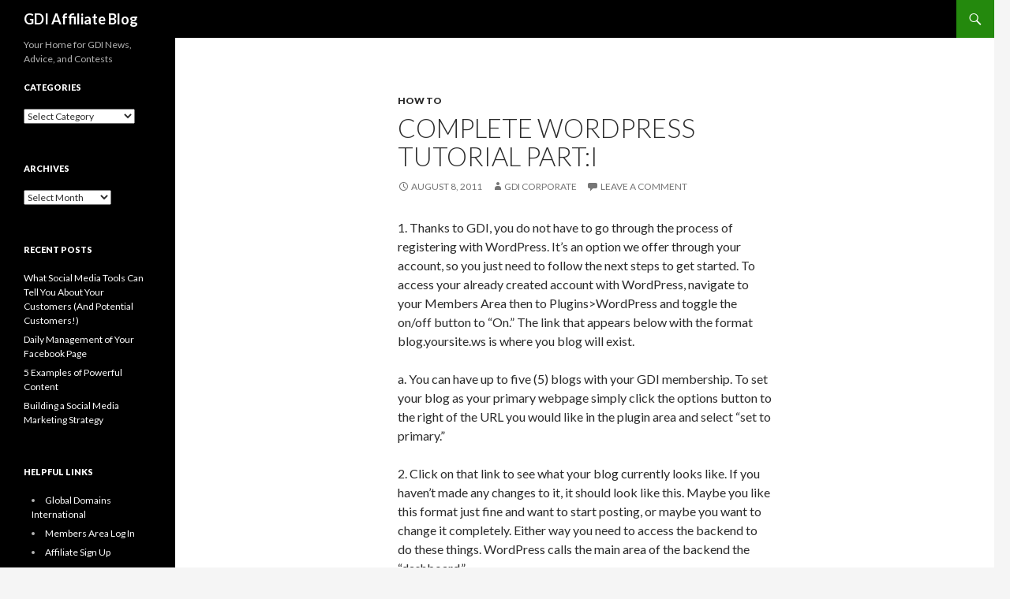

--- FILE ---
content_type: text/html; charset=UTF-8
request_url: http://gdiaffiliateblog.ws/2011/08/08/complete-wordpress-tutorial-part-i/
body_size: 11735
content:
<!DOCTYPE html>
<!--[if IE 7]>
<html class="ie ie7" lang="en-US">
<![endif]-->
<!--[if IE 8]>
<html class="ie ie8" lang="en-US">
<![endif]-->
<!--[if !(IE 7) & !(IE 8)]><!-->
<html lang="en-US">
<!--<![endif]-->
<head>
	<meta charset="UTF-8">
	<meta name="viewport" content="width=device-width">
	<title>Complete WordPress Tutorial Part:I - GDI Affiliate Blog</title>
	<link rel="profile" href="https://gmpg.org/xfn/11">
	<link rel="pingback" href="http://gdiaffiliateblog.ws/xmlrpc.php">
	<!--[if lt IE 9]>
	<script src="http://gdiaffiliateblog.ws/wp-content/themes/twentyfourteen/js/html5.js?ver=3.7.0"></script>
	<![endif]-->
	<meta name='robots' content='index, follow, max-image-preview:large, max-snippet:-1, max-video-preview:-1' />

	<!-- This site is optimized with the Yoast SEO plugin v21.1 - https://yoast.com/wordpress/plugins/seo/ -->
	<link rel="canonical" href="http://gdiaffiliateblog.ws/2011/08/08/complete-wordpress-tutorial-part-i/" />
	<meta name="twitter:label1" content="Written by" />
	<meta name="twitter:data1" content="GDI Corporate" />
	<meta name="twitter:label2" content="Est. reading time" />
	<meta name="twitter:data2" content="2 minutes" />
	<script type="application/ld+json" class="yoast-schema-graph">{"@context":"https://schema.org","@graph":[{"@type":"WebPage","@id":"http://gdiaffiliateblog.ws/2011/08/08/complete-wordpress-tutorial-part-i/","url":"http://gdiaffiliateblog.ws/2011/08/08/complete-wordpress-tutorial-part-i/","name":"Complete WordPress Tutorial Part:I - GDI Affiliate Blog","isPartOf":{"@id":"http://gdiaffiliateblog.ws/#website"},"datePublished":"2011-08-08T19:05:51+00:00","dateModified":"2011-08-08T19:20:57+00:00","author":{"@id":"http://gdiaffiliateblog.ws/#/schema/person/3239456aff0dfc388ecb10c33e838d44"},"breadcrumb":{"@id":"http://gdiaffiliateblog.ws/2011/08/08/complete-wordpress-tutorial-part-i/#breadcrumb"},"inLanguage":"en-US","potentialAction":[{"@type":"ReadAction","target":["http://gdiaffiliateblog.ws/2011/08/08/complete-wordpress-tutorial-part-i/"]}]},{"@type":"BreadcrumbList","@id":"http://gdiaffiliateblog.ws/2011/08/08/complete-wordpress-tutorial-part-i/#breadcrumb","itemListElement":[{"@type":"ListItem","position":1,"name":"Home","item":"http://gdiaffiliateblog.ws/"},{"@type":"ListItem","position":2,"name":"Complete WordPress Tutorial Part:I"}]},{"@type":"WebSite","@id":"http://gdiaffiliateblog.ws/#website","url":"http://gdiaffiliateblog.ws/","name":"GDI Affiliate Blog","description":"Your Home for GDI News, Advice, and Contests","potentialAction":[{"@type":"SearchAction","target":{"@type":"EntryPoint","urlTemplate":"http://gdiaffiliateblog.ws/?s={search_term_string}"},"query-input":"required name=search_term_string"}],"inLanguage":"en-US"},{"@type":"Person","@id":"http://gdiaffiliateblog.ws/#/schema/person/3239456aff0dfc388ecb10c33e838d44","name":"GDI Corporate","image":{"@type":"ImageObject","inLanguage":"en-US","@id":"http://gdiaffiliateblog.ws/#/schema/person/image/","url":"http://2.gravatar.com/avatar/ea92b2d2882687d99305cd5261c65fa2?s=96&r=g","contentUrl":"http://2.gravatar.com/avatar/ea92b2d2882687d99305cd5261c65fa2?s=96&r=g","caption":"GDI Corporate"},"url":"http://gdiaffiliateblog.ws/author/admin/"}]}</script>
	<!-- / Yoast SEO plugin. -->


<link rel='dns-prefetch' href='//fonts.googleapis.com' />
<link href='https://fonts.gstatic.com' crossorigin rel='preconnect' />
<link rel="alternate" type="application/rss+xml" title="GDI Affiliate Blog &raquo; Feed" href="http://gdiaffiliateblog.ws/feed/" />
<link rel="alternate" type="application/rss+xml" title="GDI Affiliate Blog &raquo; Comments Feed" href="http://gdiaffiliateblog.ws/comments/feed/" />
<link rel="alternate" type="application/rss+xml" title="GDI Affiliate Blog &raquo; Complete WordPress Tutorial Part:I Comments Feed" href="http://gdiaffiliateblog.ws/2011/08/08/complete-wordpress-tutorial-part-i/feed/" />
<script>
window._wpemojiSettings = {"baseUrl":"https:\/\/s.w.org\/images\/core\/emoji\/14.0.0\/72x72\/","ext":".png","svgUrl":"https:\/\/s.w.org\/images\/core\/emoji\/14.0.0\/svg\/","svgExt":".svg","source":{"concatemoji":"http:\/\/gdiaffiliateblog.ws\/wp-includes\/js\/wp-emoji-release.min.js?ver=6.1.9"}};
/*! This file is auto-generated */
!function(e,a,t){var n,r,o,i=a.createElement("canvas"),p=i.getContext&&i.getContext("2d");function s(e,t){var a=String.fromCharCode,e=(p.clearRect(0,0,i.width,i.height),p.fillText(a.apply(this,e),0,0),i.toDataURL());return p.clearRect(0,0,i.width,i.height),p.fillText(a.apply(this,t),0,0),e===i.toDataURL()}function c(e){var t=a.createElement("script");t.src=e,t.defer=t.type="text/javascript",a.getElementsByTagName("head")[0].appendChild(t)}for(o=Array("flag","emoji"),t.supports={everything:!0,everythingExceptFlag:!0},r=0;r<o.length;r++)t.supports[o[r]]=function(e){if(p&&p.fillText)switch(p.textBaseline="top",p.font="600 32px Arial",e){case"flag":return s([127987,65039,8205,9895,65039],[127987,65039,8203,9895,65039])?!1:!s([55356,56826,55356,56819],[55356,56826,8203,55356,56819])&&!s([55356,57332,56128,56423,56128,56418,56128,56421,56128,56430,56128,56423,56128,56447],[55356,57332,8203,56128,56423,8203,56128,56418,8203,56128,56421,8203,56128,56430,8203,56128,56423,8203,56128,56447]);case"emoji":return!s([129777,127995,8205,129778,127999],[129777,127995,8203,129778,127999])}return!1}(o[r]),t.supports.everything=t.supports.everything&&t.supports[o[r]],"flag"!==o[r]&&(t.supports.everythingExceptFlag=t.supports.everythingExceptFlag&&t.supports[o[r]]);t.supports.everythingExceptFlag=t.supports.everythingExceptFlag&&!t.supports.flag,t.DOMReady=!1,t.readyCallback=function(){t.DOMReady=!0},t.supports.everything||(n=function(){t.readyCallback()},a.addEventListener?(a.addEventListener("DOMContentLoaded",n,!1),e.addEventListener("load",n,!1)):(e.attachEvent("onload",n),a.attachEvent("onreadystatechange",function(){"complete"===a.readyState&&t.readyCallback()})),(e=t.source||{}).concatemoji?c(e.concatemoji):e.wpemoji&&e.twemoji&&(c(e.twemoji),c(e.wpemoji)))}(window,document,window._wpemojiSettings);
</script>
<style>
img.wp-smiley,
img.emoji {
	display: inline !important;
	border: none !important;
	box-shadow: none !important;
	height: 1em !important;
	width: 1em !important;
	margin: 0 0.07em !important;
	vertical-align: -0.1em !important;
	background: none !important;
	padding: 0 !important;
}
</style>
	<link rel='stylesheet' id='wp-block-library-css' href='http://gdiaffiliateblog.ws/wp-includes/css/dist/block-library/style.min.css?ver=6.1.9' media='all' />
<style id='wp-block-library-theme-inline-css'>
.wp-block-audio figcaption{color:#555;font-size:13px;text-align:center}.is-dark-theme .wp-block-audio figcaption{color:hsla(0,0%,100%,.65)}.wp-block-audio{margin:0 0 1em}.wp-block-code{border:1px solid #ccc;border-radius:4px;font-family:Menlo,Consolas,monaco,monospace;padding:.8em 1em}.wp-block-embed figcaption{color:#555;font-size:13px;text-align:center}.is-dark-theme .wp-block-embed figcaption{color:hsla(0,0%,100%,.65)}.wp-block-embed{margin:0 0 1em}.blocks-gallery-caption{color:#555;font-size:13px;text-align:center}.is-dark-theme .blocks-gallery-caption{color:hsla(0,0%,100%,.65)}.wp-block-image figcaption{color:#555;font-size:13px;text-align:center}.is-dark-theme .wp-block-image figcaption{color:hsla(0,0%,100%,.65)}.wp-block-image{margin:0 0 1em}.wp-block-pullquote{border-top:4px solid;border-bottom:4px solid;margin-bottom:1.75em;color:currentColor}.wp-block-pullquote__citation,.wp-block-pullquote cite,.wp-block-pullquote footer{color:currentColor;text-transform:uppercase;font-size:.8125em;font-style:normal}.wp-block-quote{border-left:.25em solid;margin:0 0 1.75em;padding-left:1em}.wp-block-quote cite,.wp-block-quote footer{color:currentColor;font-size:.8125em;position:relative;font-style:normal}.wp-block-quote.has-text-align-right{border-left:none;border-right:.25em solid;padding-left:0;padding-right:1em}.wp-block-quote.has-text-align-center{border:none;padding-left:0}.wp-block-quote.is-large,.wp-block-quote.is-style-large,.wp-block-quote.is-style-plain{border:none}.wp-block-search .wp-block-search__label{font-weight:700}.wp-block-search__button{border:1px solid #ccc;padding:.375em .625em}:where(.wp-block-group.has-background){padding:1.25em 2.375em}.wp-block-separator.has-css-opacity{opacity:.4}.wp-block-separator{border:none;border-bottom:2px solid;margin-left:auto;margin-right:auto}.wp-block-separator.has-alpha-channel-opacity{opacity:1}.wp-block-separator:not(.is-style-wide):not(.is-style-dots){width:100px}.wp-block-separator.has-background:not(.is-style-dots){border-bottom:none;height:1px}.wp-block-separator.has-background:not(.is-style-wide):not(.is-style-dots){height:2px}.wp-block-table{margin:"0 0 1em 0"}.wp-block-table thead{border-bottom:3px solid}.wp-block-table tfoot{border-top:3px solid}.wp-block-table td,.wp-block-table th{word-break:normal}.wp-block-table figcaption{color:#555;font-size:13px;text-align:center}.is-dark-theme .wp-block-table figcaption{color:hsla(0,0%,100%,.65)}.wp-block-video figcaption{color:#555;font-size:13px;text-align:center}.is-dark-theme .wp-block-video figcaption{color:hsla(0,0%,100%,.65)}.wp-block-video{margin:0 0 1em}.wp-block-template-part.has-background{padding:1.25em 2.375em;margin-top:0;margin-bottom:0}
</style>
<link rel='stylesheet' id='classic-theme-styles-css' href='http://gdiaffiliateblog.ws/wp-includes/css/classic-themes.min.css?ver=1' media='all' />
<style id='global-styles-inline-css'>
body{--wp--preset--color--black: #000;--wp--preset--color--cyan-bluish-gray: #abb8c3;--wp--preset--color--white: #fff;--wp--preset--color--pale-pink: #f78da7;--wp--preset--color--vivid-red: #cf2e2e;--wp--preset--color--luminous-vivid-orange: #ff6900;--wp--preset--color--luminous-vivid-amber: #fcb900;--wp--preset--color--light-green-cyan: #7bdcb5;--wp--preset--color--vivid-green-cyan: #00d084;--wp--preset--color--pale-cyan-blue: #8ed1fc;--wp--preset--color--vivid-cyan-blue: #0693e3;--wp--preset--color--vivid-purple: #9b51e0;--wp--preset--color--green: #24890d;--wp--preset--color--dark-gray: #2b2b2b;--wp--preset--color--medium-gray: #767676;--wp--preset--color--light-gray: #f5f5f5;--wp--preset--gradient--vivid-cyan-blue-to-vivid-purple: linear-gradient(135deg,rgba(6,147,227,1) 0%,rgb(155,81,224) 100%);--wp--preset--gradient--light-green-cyan-to-vivid-green-cyan: linear-gradient(135deg,rgb(122,220,180) 0%,rgb(0,208,130) 100%);--wp--preset--gradient--luminous-vivid-amber-to-luminous-vivid-orange: linear-gradient(135deg,rgba(252,185,0,1) 0%,rgba(255,105,0,1) 100%);--wp--preset--gradient--luminous-vivid-orange-to-vivid-red: linear-gradient(135deg,rgba(255,105,0,1) 0%,rgb(207,46,46) 100%);--wp--preset--gradient--very-light-gray-to-cyan-bluish-gray: linear-gradient(135deg,rgb(238,238,238) 0%,rgb(169,184,195) 100%);--wp--preset--gradient--cool-to-warm-spectrum: linear-gradient(135deg,rgb(74,234,220) 0%,rgb(151,120,209) 20%,rgb(207,42,186) 40%,rgb(238,44,130) 60%,rgb(251,105,98) 80%,rgb(254,248,76) 100%);--wp--preset--gradient--blush-light-purple: linear-gradient(135deg,rgb(255,206,236) 0%,rgb(152,150,240) 100%);--wp--preset--gradient--blush-bordeaux: linear-gradient(135deg,rgb(254,205,165) 0%,rgb(254,45,45) 50%,rgb(107,0,62) 100%);--wp--preset--gradient--luminous-dusk: linear-gradient(135deg,rgb(255,203,112) 0%,rgb(199,81,192) 50%,rgb(65,88,208) 100%);--wp--preset--gradient--pale-ocean: linear-gradient(135deg,rgb(255,245,203) 0%,rgb(182,227,212) 50%,rgb(51,167,181) 100%);--wp--preset--gradient--electric-grass: linear-gradient(135deg,rgb(202,248,128) 0%,rgb(113,206,126) 100%);--wp--preset--gradient--midnight: linear-gradient(135deg,rgb(2,3,129) 0%,rgb(40,116,252) 100%);--wp--preset--duotone--dark-grayscale: url('#wp-duotone-dark-grayscale');--wp--preset--duotone--grayscale: url('#wp-duotone-grayscale');--wp--preset--duotone--purple-yellow: url('#wp-duotone-purple-yellow');--wp--preset--duotone--blue-red: url('#wp-duotone-blue-red');--wp--preset--duotone--midnight: url('#wp-duotone-midnight');--wp--preset--duotone--magenta-yellow: url('#wp-duotone-magenta-yellow');--wp--preset--duotone--purple-green: url('#wp-duotone-purple-green');--wp--preset--duotone--blue-orange: url('#wp-duotone-blue-orange');--wp--preset--font-size--small: 13px;--wp--preset--font-size--medium: 20px;--wp--preset--font-size--large: 36px;--wp--preset--font-size--x-large: 42px;--wp--preset--spacing--20: 0.44rem;--wp--preset--spacing--30: 0.67rem;--wp--preset--spacing--40: 1rem;--wp--preset--spacing--50: 1.5rem;--wp--preset--spacing--60: 2.25rem;--wp--preset--spacing--70: 3.38rem;--wp--preset--spacing--80: 5.06rem;}:where(.is-layout-flex){gap: 0.5em;}body .is-layout-flow > .alignleft{float: left;margin-inline-start: 0;margin-inline-end: 2em;}body .is-layout-flow > .alignright{float: right;margin-inline-start: 2em;margin-inline-end: 0;}body .is-layout-flow > .aligncenter{margin-left: auto !important;margin-right: auto !important;}body .is-layout-constrained > .alignleft{float: left;margin-inline-start: 0;margin-inline-end: 2em;}body .is-layout-constrained > .alignright{float: right;margin-inline-start: 2em;margin-inline-end: 0;}body .is-layout-constrained > .aligncenter{margin-left: auto !important;margin-right: auto !important;}body .is-layout-constrained > :where(:not(.alignleft):not(.alignright):not(.alignfull)){max-width: var(--wp--style--global--content-size);margin-left: auto !important;margin-right: auto !important;}body .is-layout-constrained > .alignwide{max-width: var(--wp--style--global--wide-size);}body .is-layout-flex{display: flex;}body .is-layout-flex{flex-wrap: wrap;align-items: center;}body .is-layout-flex > *{margin: 0;}:where(.wp-block-columns.is-layout-flex){gap: 2em;}.has-black-color{color: var(--wp--preset--color--black) !important;}.has-cyan-bluish-gray-color{color: var(--wp--preset--color--cyan-bluish-gray) !important;}.has-white-color{color: var(--wp--preset--color--white) !important;}.has-pale-pink-color{color: var(--wp--preset--color--pale-pink) !important;}.has-vivid-red-color{color: var(--wp--preset--color--vivid-red) !important;}.has-luminous-vivid-orange-color{color: var(--wp--preset--color--luminous-vivid-orange) !important;}.has-luminous-vivid-amber-color{color: var(--wp--preset--color--luminous-vivid-amber) !important;}.has-light-green-cyan-color{color: var(--wp--preset--color--light-green-cyan) !important;}.has-vivid-green-cyan-color{color: var(--wp--preset--color--vivid-green-cyan) !important;}.has-pale-cyan-blue-color{color: var(--wp--preset--color--pale-cyan-blue) !important;}.has-vivid-cyan-blue-color{color: var(--wp--preset--color--vivid-cyan-blue) !important;}.has-vivid-purple-color{color: var(--wp--preset--color--vivid-purple) !important;}.has-black-background-color{background-color: var(--wp--preset--color--black) !important;}.has-cyan-bluish-gray-background-color{background-color: var(--wp--preset--color--cyan-bluish-gray) !important;}.has-white-background-color{background-color: var(--wp--preset--color--white) !important;}.has-pale-pink-background-color{background-color: var(--wp--preset--color--pale-pink) !important;}.has-vivid-red-background-color{background-color: var(--wp--preset--color--vivid-red) !important;}.has-luminous-vivid-orange-background-color{background-color: var(--wp--preset--color--luminous-vivid-orange) !important;}.has-luminous-vivid-amber-background-color{background-color: var(--wp--preset--color--luminous-vivid-amber) !important;}.has-light-green-cyan-background-color{background-color: var(--wp--preset--color--light-green-cyan) !important;}.has-vivid-green-cyan-background-color{background-color: var(--wp--preset--color--vivid-green-cyan) !important;}.has-pale-cyan-blue-background-color{background-color: var(--wp--preset--color--pale-cyan-blue) !important;}.has-vivid-cyan-blue-background-color{background-color: var(--wp--preset--color--vivid-cyan-blue) !important;}.has-vivid-purple-background-color{background-color: var(--wp--preset--color--vivid-purple) !important;}.has-black-border-color{border-color: var(--wp--preset--color--black) !important;}.has-cyan-bluish-gray-border-color{border-color: var(--wp--preset--color--cyan-bluish-gray) !important;}.has-white-border-color{border-color: var(--wp--preset--color--white) !important;}.has-pale-pink-border-color{border-color: var(--wp--preset--color--pale-pink) !important;}.has-vivid-red-border-color{border-color: var(--wp--preset--color--vivid-red) !important;}.has-luminous-vivid-orange-border-color{border-color: var(--wp--preset--color--luminous-vivid-orange) !important;}.has-luminous-vivid-amber-border-color{border-color: var(--wp--preset--color--luminous-vivid-amber) !important;}.has-light-green-cyan-border-color{border-color: var(--wp--preset--color--light-green-cyan) !important;}.has-vivid-green-cyan-border-color{border-color: var(--wp--preset--color--vivid-green-cyan) !important;}.has-pale-cyan-blue-border-color{border-color: var(--wp--preset--color--pale-cyan-blue) !important;}.has-vivid-cyan-blue-border-color{border-color: var(--wp--preset--color--vivid-cyan-blue) !important;}.has-vivid-purple-border-color{border-color: var(--wp--preset--color--vivid-purple) !important;}.has-vivid-cyan-blue-to-vivid-purple-gradient-background{background: var(--wp--preset--gradient--vivid-cyan-blue-to-vivid-purple) !important;}.has-light-green-cyan-to-vivid-green-cyan-gradient-background{background: var(--wp--preset--gradient--light-green-cyan-to-vivid-green-cyan) !important;}.has-luminous-vivid-amber-to-luminous-vivid-orange-gradient-background{background: var(--wp--preset--gradient--luminous-vivid-amber-to-luminous-vivid-orange) !important;}.has-luminous-vivid-orange-to-vivid-red-gradient-background{background: var(--wp--preset--gradient--luminous-vivid-orange-to-vivid-red) !important;}.has-very-light-gray-to-cyan-bluish-gray-gradient-background{background: var(--wp--preset--gradient--very-light-gray-to-cyan-bluish-gray) !important;}.has-cool-to-warm-spectrum-gradient-background{background: var(--wp--preset--gradient--cool-to-warm-spectrum) !important;}.has-blush-light-purple-gradient-background{background: var(--wp--preset--gradient--blush-light-purple) !important;}.has-blush-bordeaux-gradient-background{background: var(--wp--preset--gradient--blush-bordeaux) !important;}.has-luminous-dusk-gradient-background{background: var(--wp--preset--gradient--luminous-dusk) !important;}.has-pale-ocean-gradient-background{background: var(--wp--preset--gradient--pale-ocean) !important;}.has-electric-grass-gradient-background{background: var(--wp--preset--gradient--electric-grass) !important;}.has-midnight-gradient-background{background: var(--wp--preset--gradient--midnight) !important;}.has-small-font-size{font-size: var(--wp--preset--font-size--small) !important;}.has-medium-font-size{font-size: var(--wp--preset--font-size--medium) !important;}.has-large-font-size{font-size: var(--wp--preset--font-size--large) !important;}.has-x-large-font-size{font-size: var(--wp--preset--font-size--x-large) !important;}
.wp-block-navigation a:where(:not(.wp-element-button)){color: inherit;}
:where(.wp-block-columns.is-layout-flex){gap: 2em;}
.wp-block-pullquote{font-size: 1.5em;line-height: 1.6;}
</style>
<link rel='stylesheet' id='contact-form-7-css' href='http://gdiaffiliateblog.ws/wp-content/plugins/contact-form-7/includes/css/styles.css?ver=5.7.7' media='all' />
<link rel='stylesheet' id='wp-polls-css' href='http://gdiaffiliateblog.ws/wp-content/plugins/wp-polls/polls-css.css?ver=2.77.3' media='all' />
<style id='wp-polls-inline-css'>
.wp-polls .pollbar {
	margin: 1px;
	font-size: 6px;
	line-height: 8px;
	height: 8px;
	background-image: url('http://gdiaffiliateblog.ws/wp-content/plugins/wp-polls/images/default/pollbg.gif');
	border: 1px solid #c8c8c8;
}

</style>
<link rel='stylesheet' id='twentyfourteen-lato-css' href='https://fonts.googleapis.com/css?family=Lato%3A300%2C400%2C700%2C900%2C300italic%2C400italic%2C700italic&#038;subset=latin%2Clatin-ext&#038;display=fallback' media='all' />
<link rel='stylesheet' id='genericons-css' href='http://gdiaffiliateblog.ws/wp-content/themes/twentyfourteen/genericons/genericons.css?ver=3.0.3' media='all' />
<link rel='stylesheet' id='twentyfourteen-style-css' href='http://gdiaffiliateblog.ws/wp-content/themes/twentyfourteen/style.css?ver=20221101' media='all' />
<link rel='stylesheet' id='twentyfourteen-block-style-css' href='http://gdiaffiliateblog.ws/wp-content/themes/twentyfourteen/css/blocks.css?ver=20210622' media='all' />
<!--[if lt IE 9]>
<link rel='stylesheet' id='twentyfourteen-ie-css' href='http://gdiaffiliateblog.ws/wp-content/themes/twentyfourteen/css/ie.css?ver=20140711' media='all' />
<![endif]-->
<script type='text/javascript' src='http://gdiaffiliateblog.ws/wp-includes/js/jquery/jquery.min.js?ver=3.6.1' id='jquery-core-js'></script>
<script type='text/javascript' src='http://gdiaffiliateblog.ws/wp-includes/js/jquery/jquery-migrate.min.js?ver=3.3.2' id='jquery-migrate-js'></script>
<script type='text/javascript' id='my-ajax-request-js-extra'>
/* <![CDATA[ */
var MyAjax = {"ajaxurl":"http:\/\/gdiaffiliateblog.ws\/wp-admin\/admin-ajax.php"};
/* ]]> */
</script>
<script type='text/javascript' src='http://gdiaffiliateblog.ws/wp-content/plugins/ajax-quick-subscribe/ajax.js?ver=6.1.9' id='my-ajax-request-js'></script>
<link rel="https://api.w.org/" href="http://gdiaffiliateblog.ws/wp-json/" /><link rel="alternate" type="application/json" href="http://gdiaffiliateblog.ws/wp-json/wp/v2/posts/432" /><link rel="EditURI" type="application/rsd+xml" title="RSD" href="http://gdiaffiliateblog.ws/xmlrpc.php?rsd" />
<link rel="wlwmanifest" type="application/wlwmanifest+xml" href="http://gdiaffiliateblog.ws/wp-includes/wlwmanifest.xml" />
<meta name="generator" content="WordPress 6.1.9" />
<link rel='shortlink' href='http://gdiaffiliateblog.ws/?p=432' />
<link rel="alternate" type="application/json+oembed" href="http://gdiaffiliateblog.ws/wp-json/oembed/1.0/embed?url=http%3A%2F%2Fgdiaffiliateblog.ws%2F2011%2F08%2F08%2Fcomplete-wordpress-tutorial-part-i%2F" />
<link rel="alternate" type="text/xml+oembed" href="http://gdiaffiliateblog.ws/wp-json/oembed/1.0/embed?url=http%3A%2F%2Fgdiaffiliateblog.ws%2F2011%2F08%2F08%2Fcomplete-wordpress-tutorial-part-i%2F&#038;format=xml" />
<script charset="utf-8" type="text/javascript" src="http://w.sharethis.com/button/buttons.js"></script><script type="text/javascript">stLight.options({publisher:'wp.76a11c74-1c98-4a97-a848-66de679e379b'});var st_type='wordpress3.0.4';</script><link rel="alternate" hreflang="ar" href="/2011/08/08/complete-wordpress-tutorial-part-i/?lang=ar"/><link rel="alternate" hreflang="bg" href="/2011/08/08/complete-wordpress-tutorial-part-i/?lang=bg"/><link rel="alternate" hreflang="pt" href="/2011/08/08/complete-wordpress-tutorial-part-i/?lang=pt"/><link rel="alternate" hreflang="ca" href="/2011/08/08/complete-wordpress-tutorial-part-i/?lang=ca"/><link rel="alternate" hreflang="zh" href="/2011/08/08/complete-wordpress-tutorial-part-i/?lang=zh"/><link rel="alternate" hreflang="zh-tw" href="/2011/08/08/complete-wordpress-tutorial-part-i/?lang=zh-tw"/><link rel="alternate" hreflang="da" href="/2011/08/08/complete-wordpress-tutorial-part-i/?lang=da"/><link rel="alternate" hreflang="nl" href="/2011/08/08/complete-wordpress-tutorial-part-i/?lang=nl"/><link rel="alternate" hreflang="et" href="/2011/08/08/complete-wordpress-tutorial-part-i/?lang=et"/><link rel="alternate" hreflang="fr" href="/2011/08/08/complete-wordpress-tutorial-part-i/?lang=fr"/><link rel="alternate" hreflang="cs" href="/2011/08/08/complete-wordpress-tutorial-part-i/?lang=cs"/><link rel="alternate" hreflang="de" href="/2011/08/08/complete-wordpress-tutorial-part-i/?lang=de"/><link rel="alternate" hreflang="it" href="/2011/08/08/complete-wordpress-tutorial-part-i/?lang=it"/><link rel="alternate" hreflang="el" href="/2011/08/08/complete-wordpress-tutorial-part-i/?lang=el"/><link rel="alternate" hreflang="ht" href="/2011/08/08/complete-wordpress-tutorial-part-i/?lang=ht"/><link rel="alternate" hreflang="mw" href="/2011/08/08/complete-wordpress-tutorial-part-i/?lang=mw"/><link rel="alternate" hreflang="es" href="/2011/08/08/complete-wordpress-tutorial-part-i/?lang=es"/><link rel="alternate" hreflang="he" href="/2011/08/08/complete-wordpress-tutorial-part-i/?lang=he"/><link rel="alternate" hreflang="hi" href="/2011/08/08/complete-wordpress-tutorial-part-i/?lang=hi"/><link rel="alternate" hreflang="hu" href="/2011/08/08/complete-wordpress-tutorial-part-i/?lang=hu"/><link rel="alternate" hreflang="id" href="/2011/08/08/complete-wordpress-tutorial-part-i/?lang=id"/><link rel="alternate" hreflang="ja" href="/2011/08/08/complete-wordpress-tutorial-part-i/?lang=ja"/><link rel="alternate" hreflang="ko" href="/2011/08/08/complete-wordpress-tutorial-part-i/?lang=ko"/><link rel="alternate" hreflang="lv" href="/2011/08/08/complete-wordpress-tutorial-part-i/?lang=lv"/><link rel="alternate" hreflang="lt" href="/2011/08/08/complete-wordpress-tutorial-part-i/?lang=lt"/><link rel="alternate" hreflang="no" href="/2011/08/08/complete-wordpress-tutorial-part-i/?lang=no"/><link rel="alternate" hreflang="pl" href="/2011/08/08/complete-wordpress-tutorial-part-i/?lang=pl"/><link rel="alternate" hreflang="ro" href="/2011/08/08/complete-wordpress-tutorial-part-i/?lang=ro"/><link rel="alternate" hreflang="ru" href="/2011/08/08/complete-wordpress-tutorial-part-i/?lang=ru"/><link rel="alternate" hreflang="sk" href="/2011/08/08/complete-wordpress-tutorial-part-i/?lang=sk"/><link rel="alternate" hreflang="sl" href="/2011/08/08/complete-wordpress-tutorial-part-i/?lang=sl"/><link rel="alternate" hreflang="sv" href="/2011/08/08/complete-wordpress-tutorial-part-i/?lang=sv"/><link rel="alternate" hreflang="th" href="/2011/08/08/complete-wordpress-tutorial-part-i/?lang=th"/><link rel="alternate" hreflang="tr" href="/2011/08/08/complete-wordpress-tutorial-part-i/?lang=tr"/><link rel="alternate" hreflang="uk" href="/2011/08/08/complete-wordpress-tutorial-part-i/?lang=uk"/><link rel="alternate" hreflang="vi" href="/2011/08/08/complete-wordpress-tutorial-part-i/?lang=vi"/></head>

<body class="post-template-default single single-post postid-432 single-format-standard wp-embed-responsive masthead-fixed full-width singular">
<svg xmlns="http://www.w3.org/2000/svg" viewBox="0 0 0 0" width="0" height="0" focusable="false" role="none" style="visibility: hidden; position: absolute; left: -9999px; overflow: hidden;" ><defs><filter id="wp-duotone-dark-grayscale"><feColorMatrix color-interpolation-filters="sRGB" type="matrix" values=" .299 .587 .114 0 0 .299 .587 .114 0 0 .299 .587 .114 0 0 .299 .587 .114 0 0 " /><feComponentTransfer color-interpolation-filters="sRGB" ><feFuncR type="table" tableValues="0 0.49803921568627" /><feFuncG type="table" tableValues="0 0.49803921568627" /><feFuncB type="table" tableValues="0 0.49803921568627" /><feFuncA type="table" tableValues="1 1" /></feComponentTransfer><feComposite in2="SourceGraphic" operator="in" /></filter></defs></svg><svg xmlns="http://www.w3.org/2000/svg" viewBox="0 0 0 0" width="0" height="0" focusable="false" role="none" style="visibility: hidden; position: absolute; left: -9999px; overflow: hidden;" ><defs><filter id="wp-duotone-grayscale"><feColorMatrix color-interpolation-filters="sRGB" type="matrix" values=" .299 .587 .114 0 0 .299 .587 .114 0 0 .299 .587 .114 0 0 .299 .587 .114 0 0 " /><feComponentTransfer color-interpolation-filters="sRGB" ><feFuncR type="table" tableValues="0 1" /><feFuncG type="table" tableValues="0 1" /><feFuncB type="table" tableValues="0 1" /><feFuncA type="table" tableValues="1 1" /></feComponentTransfer><feComposite in2="SourceGraphic" operator="in" /></filter></defs></svg><svg xmlns="http://www.w3.org/2000/svg" viewBox="0 0 0 0" width="0" height="0" focusable="false" role="none" style="visibility: hidden; position: absolute; left: -9999px; overflow: hidden;" ><defs><filter id="wp-duotone-purple-yellow"><feColorMatrix color-interpolation-filters="sRGB" type="matrix" values=" .299 .587 .114 0 0 .299 .587 .114 0 0 .299 .587 .114 0 0 .299 .587 .114 0 0 " /><feComponentTransfer color-interpolation-filters="sRGB" ><feFuncR type="table" tableValues="0.54901960784314 0.98823529411765" /><feFuncG type="table" tableValues="0 1" /><feFuncB type="table" tableValues="0.71764705882353 0.25490196078431" /><feFuncA type="table" tableValues="1 1" /></feComponentTransfer><feComposite in2="SourceGraphic" operator="in" /></filter></defs></svg><svg xmlns="http://www.w3.org/2000/svg" viewBox="0 0 0 0" width="0" height="0" focusable="false" role="none" style="visibility: hidden; position: absolute; left: -9999px; overflow: hidden;" ><defs><filter id="wp-duotone-blue-red"><feColorMatrix color-interpolation-filters="sRGB" type="matrix" values=" .299 .587 .114 0 0 .299 .587 .114 0 0 .299 .587 .114 0 0 .299 .587 .114 0 0 " /><feComponentTransfer color-interpolation-filters="sRGB" ><feFuncR type="table" tableValues="0 1" /><feFuncG type="table" tableValues="0 0.27843137254902" /><feFuncB type="table" tableValues="0.5921568627451 0.27843137254902" /><feFuncA type="table" tableValues="1 1" /></feComponentTransfer><feComposite in2="SourceGraphic" operator="in" /></filter></defs></svg><svg xmlns="http://www.w3.org/2000/svg" viewBox="0 0 0 0" width="0" height="0" focusable="false" role="none" style="visibility: hidden; position: absolute; left: -9999px; overflow: hidden;" ><defs><filter id="wp-duotone-midnight"><feColorMatrix color-interpolation-filters="sRGB" type="matrix" values=" .299 .587 .114 0 0 .299 .587 .114 0 0 .299 .587 .114 0 0 .299 .587 .114 0 0 " /><feComponentTransfer color-interpolation-filters="sRGB" ><feFuncR type="table" tableValues="0 0" /><feFuncG type="table" tableValues="0 0.64705882352941" /><feFuncB type="table" tableValues="0 1" /><feFuncA type="table" tableValues="1 1" /></feComponentTransfer><feComposite in2="SourceGraphic" operator="in" /></filter></defs></svg><svg xmlns="http://www.w3.org/2000/svg" viewBox="0 0 0 0" width="0" height="0" focusable="false" role="none" style="visibility: hidden; position: absolute; left: -9999px; overflow: hidden;" ><defs><filter id="wp-duotone-magenta-yellow"><feColorMatrix color-interpolation-filters="sRGB" type="matrix" values=" .299 .587 .114 0 0 .299 .587 .114 0 0 .299 .587 .114 0 0 .299 .587 .114 0 0 " /><feComponentTransfer color-interpolation-filters="sRGB" ><feFuncR type="table" tableValues="0.78039215686275 1" /><feFuncG type="table" tableValues="0 0.94901960784314" /><feFuncB type="table" tableValues="0.35294117647059 0.47058823529412" /><feFuncA type="table" tableValues="1 1" /></feComponentTransfer><feComposite in2="SourceGraphic" operator="in" /></filter></defs></svg><svg xmlns="http://www.w3.org/2000/svg" viewBox="0 0 0 0" width="0" height="0" focusable="false" role="none" style="visibility: hidden; position: absolute; left: -9999px; overflow: hidden;" ><defs><filter id="wp-duotone-purple-green"><feColorMatrix color-interpolation-filters="sRGB" type="matrix" values=" .299 .587 .114 0 0 .299 .587 .114 0 0 .299 .587 .114 0 0 .299 .587 .114 0 0 " /><feComponentTransfer color-interpolation-filters="sRGB" ><feFuncR type="table" tableValues="0.65098039215686 0.40392156862745" /><feFuncG type="table" tableValues="0 1" /><feFuncB type="table" tableValues="0.44705882352941 0.4" /><feFuncA type="table" tableValues="1 1" /></feComponentTransfer><feComposite in2="SourceGraphic" operator="in" /></filter></defs></svg><svg xmlns="http://www.w3.org/2000/svg" viewBox="0 0 0 0" width="0" height="0" focusable="false" role="none" style="visibility: hidden; position: absolute; left: -9999px; overflow: hidden;" ><defs><filter id="wp-duotone-blue-orange"><feColorMatrix color-interpolation-filters="sRGB" type="matrix" values=" .299 .587 .114 0 0 .299 .587 .114 0 0 .299 .587 .114 0 0 .299 .587 .114 0 0 " /><feComponentTransfer color-interpolation-filters="sRGB" ><feFuncR type="table" tableValues="0.098039215686275 1" /><feFuncG type="table" tableValues="0 0.66274509803922" /><feFuncB type="table" tableValues="0.84705882352941 0.41960784313725" /><feFuncA type="table" tableValues="1 1" /></feComponentTransfer><feComposite in2="SourceGraphic" operator="in" /></filter></defs></svg><div id="page" class="hfeed site">
	
	<header id="masthead" class="site-header">
		<div class="header-main">
			<h1 class="site-title"><a href="http://gdiaffiliateblog.ws/" rel="home">GDI Affiliate Blog</a></h1>

			<div class="search-toggle">
				<a href="#search-container" class="screen-reader-text" aria-expanded="false" aria-controls="search-container">Search</a>
			</div>

			<nav id="primary-navigation" class="site-navigation primary-navigation">
				<button class="menu-toggle">Primary Menu</button>
				<a class="screen-reader-text skip-link" href="#content">Skip to content</a>
				<div id="primary-menu" class="nav-menu"></div>
			</nav>
		</div>

		<div id="search-container" class="search-box-wrapper hide">
			<div class="search-box">
				<form role="search" method="get" class="search-form" action="http://gdiaffiliateblog.ws/">
				<label>
					<span class="screen-reader-text">Search for:</span>
					<input type="search" class="search-field" placeholder="Search &hellip;" value="" name="s" />
				</label>
				<input type="submit" class="search-submit" value="Search" />
			</form>			</div>
		</div>
	</header><!-- #masthead -->

	<div id="main" class="site-main">

	<div id="primary" class="content-area">
		<div id="content" class="site-content" role="main">
			
<article id="post-432" class="post-432 post type-post status-publish format-standard hentry category-how-to tag-blog tag-plugins tag-wordpress">
	
	<header class="entry-header">
				<div class="entry-meta">
			<span class="cat-links"><a href="http://gdiaffiliateblog.ws/category/how-to/" rel="category tag">How To</a></span>
		</div>
			<h1 class="entry-title">Complete WordPress Tutorial Part:I</h1>
		<div class="entry-meta">
			<span class="entry-date"><a href="http://gdiaffiliateblog.ws/2011/08/08/complete-wordpress-tutorial-part-i/" rel="bookmark"><time class="entry-date" datetime="2011-08-08T12:05:51-04:00">August 8, 2011</time></a></span> <span class="byline"><span class="author vcard"><a class="url fn n" href="http://gdiaffiliateblog.ws/author/admin/" rel="author">GDI Corporate</a></span></span>			<span class="comments-link"><a href="http://gdiaffiliateblog.ws/2011/08/08/complete-wordpress-tutorial-part-i/#respond">Leave a comment</a></span>
						</div><!-- .entry-meta -->
	</header><!-- .entry-header -->

		<div class="entry-content">
		<p>1. Thanks to GDI, you do not have to go through the process of registering with WordPress. It’s an option we offer through your account, so you just need to follow the next steps to get started. To access your already created account with WordPress, navigate to your Members Area then to Plugins&gt;WordPress and toggle the on/off button to “On.” The link that appears below with the format blog.yoursite.ws is where you blog will exist.</p>
<p>a. You can have up to five (5) blogs with your GDI membership. To set your blog as your primary webpage simply click the options button to the right of the URL you would like in the plugin area and select “set to primary.”</p>
<p>2. Click on that link to see what your blog currently looks like. If you haven’t made any changes to it, it should look like this. Maybe you like this format just fine and want to start posting, or maybe you want to change it completely. Either way you need to access the backend to do these things. WordPress calls the main area of the backend the “dashboard.”</p>
<p>3. To access the backend or dashboard, simply return to your plugin area. Near the URL of your blog or site, you will see an<strong> edit</strong> button. Clicking the edit button will bring you to the Log In area for WordPress. Your user name and password are same as your Members Area user name and password.</p>
<p>4. Once you have successfully entered your user name and password you will be taken to the backend of your blog, the “dashboard.” Which should look like the image below. Your dashboard is you main backend area in WordPress where you will be able to find everything you need.</p>
<p>5. If you are happy with the way your blog currently looks, then you can being publishing blog posts. To create a new blog post, navigate to “Posts” on the left hand side of the dashboard. When you click on “Posts” or any of the titles on the left hand side, a submenu will appear. In the “Posts” submenu you will see Add New, Categories and Post Tags. When you click on Posts, WordPress will take you by default to a list of your past posts, this will appear on the right hand side. WordPress automatically populates a post, which you will see in the list. You can delete that post by selecting Trash from the options that will appear if you hover your mouse over the post title.</p>
<p><span class='st_facebook_hcount' st_title='Complete WordPress Tutorial Part:I' st_url='http://gdiaffiliateblog.ws/2011/08/08/complete-wordpress-tutorial-part-i/' displayText='share'></span><span class='st_twitter_hcount' st_title='Complete WordPress Tutorial Part:I' st_url='http://gdiaffiliateblog.ws/2011/08/08/complete-wordpress-tutorial-part-i/' displayText='share'></span><span class='st_email_hcount' st_title='Complete WordPress Tutorial Part:I' st_url='http://gdiaffiliateblog.ws/2011/08/08/complete-wordpress-tutorial-part-i/' displayText='share'></span><span class='st_sharethis_hcount' st_title='Complete WordPress Tutorial Part:I' st_url='http://gdiaffiliateblog.ws/2011/08/08/complete-wordpress-tutorial-part-i/' displayText='share'></span></p>	</div><!-- .entry-content -->
	
	<footer class="entry-meta"><span class="tag-links"><a href="http://gdiaffiliateblog.ws/tag/blog/" rel="tag">blog</a><a href="http://gdiaffiliateblog.ws/tag/plugins/" rel="tag">Plugins</a><a href="http://gdiaffiliateblog.ws/tag/wordpress/" rel="tag">WordPress</a></span></footer></article><!-- #post-432 -->
		<nav class="navigation post-navigation">
		<h1 class="screen-reader-text">Post navigation</h1>
		<div class="nav-links">
			<a href="http://gdiaffiliateblog.ws/2011/08/03/i-just-purchased-an-idn-now-what/" rel="prev"><span class="meta-nav">Previous Post</span>I Just Purchased an IDN, Now What?</a><a href="http://gdiaffiliateblog.ws/2011/08/10/complete-wordpress-tutorial-partii/" rel="next"><span class="meta-nav">Next Post</span>Complete WordPress Tutorial Part:II</a>			</div><!-- .nav-links -->
		</nav><!-- .navigation -->
		
<div id="comments" class="comments-area">

	
		<div id="respond" class="comment-respond">
		<h3 id="reply-title" class="comment-reply-title">Leave a Reply <small><a rel="nofollow" id="cancel-comment-reply-link" href="/2011/08/08/complete-wordpress-tutorial-part-i/#respond" style="display:none;">Cancel reply</a></small></h3><form action="http://gdiaffiliateblog.ws/wp-comments-post.php" method="post" id="commentform" class="comment-form" novalidate><p class="comment-notes"><span id="email-notes">Your email address will not be published.</span> <span class="required-field-message">Required fields are marked <span class="required">*</span></span></p><p class="comment-form-comment"><label for="comment">Comment <span class="required">*</span></label> <textarea id="comment" name="comment" cols="45" rows="8" maxlength="65525" required></textarea></p><p class="comment-form-author"><label for="author">Name <span class="required">*</span></label> <input id="author" name="author" type="text" value="" size="30" maxlength="245" autocomplete="name" required /></p>
<p class="comment-form-email"><label for="email">Email <span class="required">*</span></label> <input id="email" name="email" type="email" value="" size="30" maxlength="100" aria-describedby="email-notes" autocomplete="email" required /></p>
<p class="comment-form-url"><label for="url">Website</label> <input id="url" name="url" type="url" value="" size="30" maxlength="200" autocomplete="url" /></p>
<p class="comment-form-cookies-consent"><input id="wp-comment-cookies-consent" name="wp-comment-cookies-consent" type="checkbox" value="yes" /> <label for="wp-comment-cookies-consent">Save my name, email, and website in this browser for the next time I comment.</label></p>
<p class="form-submit"><input name="submit" type="submit" id="submit" class="submit" value="Post Comment" /> <input type='hidden' name='comment_post_ID' value='432' id='comment_post_ID' />
<input type='hidden' name='comment_parent' id='comment_parent' value='0' />
</p><p style="display: none;"><input type="hidden" id="akismet_comment_nonce" name="akismet_comment_nonce" value="e6c823fcd6" /></p><p style="display: none !important;" class="akismet-fields-container" data-prefix="ak_"><label>&#916;<textarea name="ak_hp_textarea" cols="45" rows="8" maxlength="100"></textarea></label><input type="hidden" id="ak_js_1" name="ak_js" value="86"/><script>document.getElementById( "ak_js_1" ).setAttribute( "value", ( new Date() ).getTime() );</script></p></form>	</div><!-- #respond -->
	
</div><!-- #comments -->
		</div><!-- #content -->
	</div><!-- #primary -->

<div id="secondary">
		<h2 class="site-description">Your Home for GDI News, Advice, and Contests</h2>
	
	
		<div id="primary-sidebar" class="primary-sidebar widget-area" role="complementary">
		<aside id="categories-3" class="widget widget_categories"><h1 class="widget-title">Categories</h1><form action="http://gdiaffiliateblog.ws" method="get"><label class="screen-reader-text" for="cat">Categories</label><select  name='cat' id='cat' class='postform'>
	<option value='-1'>Select Category</option>
	<option class="level-0" value="3">Advice</option>
	<option class="level-0" value="241">Affiliate</option>
	<option class="level-0" value="176">Beginners</option>
	<option class="level-0" value="245">Bonuses</option>
	<option class="level-0" value="26">Contest</option>
	<option class="level-0" value="451">Customer Service</option>
	<option class="level-0" value="202">Domains</option>
	<option class="level-0" value="416">Email</option>
	<option class="level-0" value="268">Features</option>
	<option class="level-0" value="359">Getting Started Guide</option>
	<option class="level-0" value="14">Help &amp; Support</option>
	<option class="level-0" value="4">How To</option>
	<option class="level-0" value="80">IDN</option>
	<option class="level-0" value="161">Leads</option>
	<option class="level-0" value="112">Marketing</option>
	<option class="level-0" value="20">Motivation</option>
	<option class="level-0" value="213">Network</option>
	<option class="level-0" value="31">News</option>
	<option class="level-0" value="137">Opportunity</option>
	<option class="level-0" value="326">Products and Services</option>
	<option class="level-0" value="8">Q&amp;A</option>
	<option class="level-0" value="37">SEO</option>
	<option class="level-0" value="5">SiteBuilder</option>
	<option class="level-0" value="48">Social Media</option>
	<option class="level-0" value="40">Tips</option>
	<option class="level-0" value="64">Tools</option>
	<option class="level-0" value="60">Tutorial</option>
	<option class="level-0" value="1">Uncategorized</option>
	<option class="level-0" value="46">Video</option>
	<option class="level-0" value="243">VistaPrint</option>
	<option class="level-0" value="157">Webinar</option>
	<option class="level-0" value="193">WebSites</option>
	<option class="level-0" value="30">WordPress</option>
</select>
</form>
<script>
/* <![CDATA[ */
(function() {
	var dropdown = document.getElementById( "cat" );
	function onCatChange() {
		if ( dropdown.options[ dropdown.selectedIndex ].value > 0 ) {
			dropdown.parentNode.submit();
		}
	}
	dropdown.onchange = onCatChange;
})();
/* ]]> */
</script>

			</aside><aside id="archives-3" class="widget widget_archive"><h1 class="widget-title">Archives</h1>		<label class="screen-reader-text" for="archives-dropdown-3">Archives</label>
		<select id="archives-dropdown-3" name="archive-dropdown">
			
			<option value="">Select Month</option>
				<option value='http://gdiaffiliateblog.ws/2015/11/'> November 2015 </option>
	<option value='http://gdiaffiliateblog.ws/2015/10/'> October 2015 </option>
	<option value='http://gdiaffiliateblog.ws/2015/09/'> September 2015 </option>
	<option value='http://gdiaffiliateblog.ws/2015/08/'> August 2015 </option>
	<option value='http://gdiaffiliateblog.ws/2015/07/'> July 2015 </option>
	<option value='http://gdiaffiliateblog.ws/2015/06/'> June 2015 </option>
	<option value='http://gdiaffiliateblog.ws/2015/05/'> May 2015 </option>
	<option value='http://gdiaffiliateblog.ws/2015/04/'> April 2015 </option>
	<option value='http://gdiaffiliateblog.ws/2015/03/'> March 2015 </option>
	<option value='http://gdiaffiliateblog.ws/2014/05/'> May 2014 </option>
	<option value='http://gdiaffiliateblog.ws/2014/04/'> April 2014 </option>
	<option value='http://gdiaffiliateblog.ws/2014/03/'> March 2014 </option>
	<option value='http://gdiaffiliateblog.ws/2014/02/'> February 2014 </option>
	<option value='http://gdiaffiliateblog.ws/2014/01/'> January 2014 </option>
	<option value='http://gdiaffiliateblog.ws/2013/12/'> December 2013 </option>
	<option value='http://gdiaffiliateblog.ws/2013/11/'> November 2013 </option>
	<option value='http://gdiaffiliateblog.ws/2013/10/'> October 2013 </option>
	<option value='http://gdiaffiliateblog.ws/2013/09/'> September 2013 </option>
	<option value='http://gdiaffiliateblog.ws/2013/08/'> August 2013 </option>
	<option value='http://gdiaffiliateblog.ws/2013/07/'> July 2013 </option>
	<option value='http://gdiaffiliateblog.ws/2013/06/'> June 2013 </option>
	<option value='http://gdiaffiliateblog.ws/2013/05/'> May 2013 </option>
	<option value='http://gdiaffiliateblog.ws/2013/04/'> April 2013 </option>
	<option value='http://gdiaffiliateblog.ws/2013/03/'> March 2013 </option>
	<option value='http://gdiaffiliateblog.ws/2013/02/'> February 2013 </option>
	<option value='http://gdiaffiliateblog.ws/2013/01/'> January 2013 </option>
	<option value='http://gdiaffiliateblog.ws/2012/12/'> December 2012 </option>
	<option value='http://gdiaffiliateblog.ws/2012/11/'> November 2012 </option>
	<option value='http://gdiaffiliateblog.ws/2012/10/'> October 2012 </option>
	<option value='http://gdiaffiliateblog.ws/2012/09/'> September 2012 </option>
	<option value='http://gdiaffiliateblog.ws/2012/08/'> August 2012 </option>
	<option value='http://gdiaffiliateblog.ws/2012/07/'> July 2012 </option>
	<option value='http://gdiaffiliateblog.ws/2012/06/'> June 2012 </option>
	<option value='http://gdiaffiliateblog.ws/2012/05/'> May 2012 </option>
	<option value='http://gdiaffiliateblog.ws/2012/04/'> April 2012 </option>
	<option value='http://gdiaffiliateblog.ws/2012/03/'> March 2012 </option>
	<option value='http://gdiaffiliateblog.ws/2012/02/'> February 2012 </option>
	<option value='http://gdiaffiliateblog.ws/2012/01/'> January 2012 </option>
	<option value='http://gdiaffiliateblog.ws/2011/12/'> December 2011 </option>
	<option value='http://gdiaffiliateblog.ws/2011/11/'> November 2011 </option>
	<option value='http://gdiaffiliateblog.ws/2011/10/'> October 2011 </option>
	<option value='http://gdiaffiliateblog.ws/2011/09/'> September 2011 </option>
	<option value='http://gdiaffiliateblog.ws/2011/08/'> August 2011 </option>
	<option value='http://gdiaffiliateblog.ws/2011/07/'> July 2011 </option>
	<option value='http://gdiaffiliateblog.ws/2011/06/'> June 2011 </option>
	<option value='http://gdiaffiliateblog.ws/2011/05/'> May 2011 </option>
	<option value='http://gdiaffiliateblog.ws/2011/04/'> April 2011 </option>
	<option value='http://gdiaffiliateblog.ws/2011/03/'> March 2011 </option>
	<option value='http://gdiaffiliateblog.ws/2011/02/'> February 2011 </option>

		</select>

<script>
/* <![CDATA[ */
(function() {
	var dropdown = document.getElementById( "archives-dropdown-3" );
	function onSelectChange() {
		if ( dropdown.options[ dropdown.selectedIndex ].value !== '' ) {
			document.location.href = this.options[ this.selectedIndex ].value;
		}
	}
	dropdown.onchange = onSelectChange;
})();
/* ]]> */
</script>
			</aside>
		<aside id="recent-posts-3" class="widget widget_recent_entries">
		<h1 class="widget-title">Recent Posts</h1><nav aria-label="Recent Posts">
		<ul>
											<li>
					<a href="http://gdiaffiliateblog.ws/2015/11/19/what-social-media-tools-can-tell-you-about-your-customers-and-potential-customers/">What Social Media Tools Can Tell You About Your Customers (And Potential Customers!)</a>
									</li>
											<li>
					<a href="http://gdiaffiliateblog.ws/2015/11/12/daily-management-your-facebook-page/">Daily Management of Your Facebook Page</a>
									</li>
											<li>
					<a href="http://gdiaffiliateblog.ws/2015/11/05/5-examples-powerful-content/">5 Examples of Powerful Content</a>
									</li>
											<li>
					<a href="http://gdiaffiliateblog.ws/2015/10/29/building-social-media-marketing-strategy/">Building a Social Media Marketing Strategy</a>
									</li>
					</ul>

		</nav></aside><aside id="text-5" class="widget widget_text"><h1 class="widget-title">Helpful Links</h1>			<div class="textwidget"><ul>
<li><a href="http://www.website.ws/">Global Domains International</a> </li>
<li><a href="http://www.website.ws/members/">Members Area Log In</a> </li>
<li><a href="http://website.ws/gditraffic">Affiliate Sign Up</a> </li>
</div>
		</aside><aside id="ajax-quick-subscribe" class="widget widget_quick_subscribe"><h1 class="widget-title">Subscribe via Email</h1>Enter your email to subscribe to future blog updates<div id="QSWidgetDiv" class="QSWidgetDiv"><form name='widget_quick_subscribe_form' id='widget_quick_subscribe_form'><input type='email' name='QS_user_email_widget' id='QS_user_email_widget' placeholder='email@email.com' onkeypress='return checkForEnter(event, "QS_user_email_widget", "QSWidgetDiv"); return false;'><input type='button' value='Subscribe!' id='_qsSubmit' class='widget_qsSubmit' onClick='submitQuickSubscribe("QS_user_email_widget", "QSWidgetDiv");'></form></div>			
			</aside><aside id="text-3" class="widget widget_text">			<div class="textwidget"><iframe src="http://www.facebook.com/plugins/likebox.php?href=https%3A%2F%2Fwww.facebook.com%2Fglobaldomainsinternational&amp;width=238&amp;colorscheme=light&amp;show_faces=true&amp;stream=true&amp;header=true&amp;height=420" scrolling="no" frameborder="0" style="border:none; overflow:hidden; width:100%; height:420px;" allowTransparency="true"></iframe></div>
		</aside><aside id="text-4" class="widget widget_text">			<div class="textwidget"><a class="twitter-timeline"  href="https://twitter.com/GDIcorporate"  data-widget-id="355739386501017600">Tweets by @GDIcorporate</a>
<script>!function(d,s,id){var js,fjs=d.getElementsByTagName(s)[0],p=/^http:/.test(d.location)?'http':'https';if(!d.getElementById(id)){js=d.createElement(s);js.id=id;js.src=p+"://platform.twitter.com/widgets.js";fjs.parentNode.insertBefore(js,fjs);}}(document,"script","twitter-wjs");</script>
</div>
		</aside>	</div><!-- #primary-sidebar -->
	</div><!-- #secondary -->

		</div><!-- #main -->

		<footer id="colophon" class="site-footer">

			
			<div class="site-info">
												<a href="https://wordpress.org/" class="imprint">
					Proudly powered by WordPress				</a>
			</div><!-- .site-info -->
		</footer><!-- #colophon -->
	</div><!-- #page -->

	<script type='text/javascript' src='http://gdiaffiliateblog.ws/wp-content/plugins/contact-form-7/includes/swv/js/index.js?ver=5.7.7' id='swv-js'></script>
<script type='text/javascript' id='contact-form-7-js-extra'>
/* <![CDATA[ */
var wpcf7 = {"api":{"root":"http:\/\/gdiaffiliateblog.ws\/wp-json\/","namespace":"contact-form-7\/v1"}};
/* ]]> */
</script>
<script type='text/javascript' src='http://gdiaffiliateblog.ws/wp-content/plugins/contact-form-7/includes/js/index.js?ver=5.7.7' id='contact-form-7-js'></script>
<script type='text/javascript' id='wp-polls-js-extra'>
/* <![CDATA[ */
var pollsL10n = {"ajax_url":"http:\/\/gdiaffiliateblog.ws\/wp-admin\/admin-ajax.php","text_wait":"Your last request is still being processed. Please wait a while ...","text_valid":"Please choose a valid poll answer.","text_multiple":"Maximum number of choices allowed: ","show_loading":"1","show_fading":"1"};
/* ]]> */
</script>
<script type='text/javascript' src='http://gdiaffiliateblog.ws/wp-content/plugins/wp-polls/polls-js.js?ver=2.77.3' id='wp-polls-js'></script>
<script type='text/javascript' src='http://gdiaffiliateblog.ws/wp-includes/js/comment-reply.min.js?ver=6.1.9' id='comment-reply-js'></script>
<script type='text/javascript' src='http://gdiaffiliateblog.ws/wp-content/themes/twentyfourteen/js/functions.js?ver=20210122' id='twentyfourteen-script-js'></script>
<script defer type='text/javascript' src='http://gdiaffiliateblog.ws/wp-content/plugins/akismet/_inc/akismet-frontend.js?ver=1762973090' id='akismet-frontend-js'></script>
</body>
</html>


--- FILE ---
content_type: text/javascript
request_url: http://gdiaffiliateblog.ws/wp-content/plugins/ajax-quick-subscribe/ajax.js?ver=6.1.9
body_size: 530
content:
function submitQuickSubscribe(source, container){
   jQuery('.'+container).hide();
   jQuery.post(
   // see tip #1 for how we declare global javascript variables
   MyAjax.ajaxurl,
   {
   // here we declare the parameters to send along with the request
   // this means the following action hooks will be fired:
   // wp_ajax_nopriv_myajax-submit and wp_ajax_myajax-submit
   action : 'quicksubscribe_submit',

   // other parameters can be added along with "action"
   userEmail : document.getElementById(source).value,
   source : source,
   containerDiv: container
   },
   function( response ) {
      jQuery('.'+container).html(response).fadeIn(1000);
   }
   );
}

function checkForEnter (e, source, container) {
     if ((e.which && e.which == 13) || (e.keyCode && e.keyCode == 13)){
         submitQuickSubscribe(source, container);
         return false;
     } 
}

function fadeSubmitIn(elName){
   jQuery('.'+elName).fadeIn(1000);
}

function fadeSubmitOut(elem, elName){
    if( elem.value == '' || elem.value == null){
       jQuery('.'+elName).hide();
    }
 }
